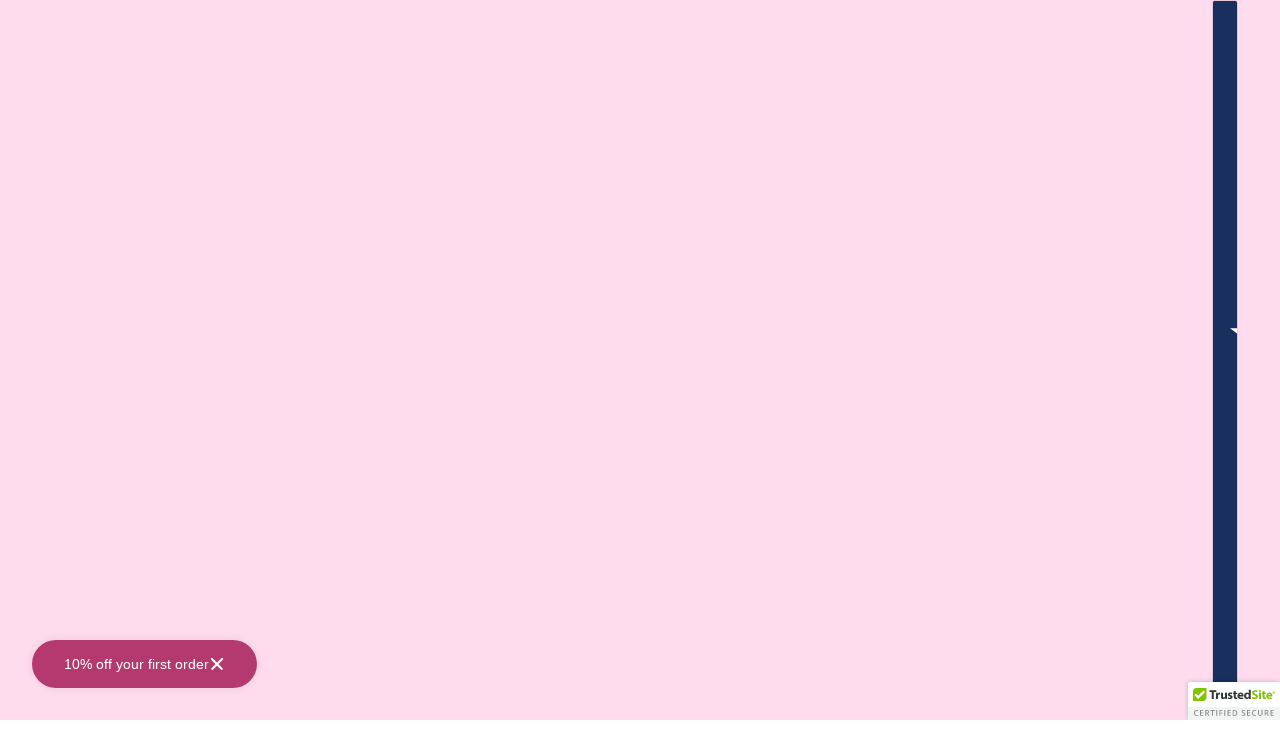

--- FILE ---
content_type: text/javascript
request_url: https://cdn.shopify.com/extensions/019bf799-1e75-765c-addb-f008b4d4dd47/donatemate-for-donations-77/assets/donatemate.js
body_size: 668
content:

document.getElementById("donatemateAtc").addEventListener("click", dmHelper)

function makeValue(val){
  console.log(val)
        document.getElementById("DonateMateInputField").value = val.replace(/[^\d.]/g, '');
        let buttons = document.getElementById('donatematePresetButtons')

    for (let i = 0; i < buttons.children.length; i++) {
            if (buttons.children[i].innerHTML === val) {
                buttons.children[i].className = 'dm-donation-value-button-selected ' + sessionStorage.getItem("button_class")
            } else {
                buttons.children[i].className = 'dm-donation-value-button ' + sessionStorage.getItem("button_class")
            }
        }
         document.getElementById('donatemateInputDiv').style.display = 'none';
        return true;

    }

    document.getElementById('otherButton').addEventListener('click', () => {
        let dmInput = document.getElementById('donatemateInputDiv')
        if (dmInput.style.display === "none") {
            dmInput.style.display = 'inline-block'
           document.getElementById('otherButton').className = 'dm-donation-value-button-selected ' + sessionStorage.getItem("button_class")
        }
    })

function dmHelper(event)

    {
        event.stopImmediatePropagation()
        change_button();
        let currency = null;
        if (sessionStorage.getItem('donatemate_currency')) {
            currency = sessionStorage.getItem('donatemate_currency')
        } else {
            if (window.document.getElementById('donatemateCurrency')) {
                currency = window.document.getElementById('donatemateCurrency').value
            }
        }
        let selling_plan = document.querySelector('input[name="donateMateSellingPlan"]:checked') ? document.querySelector('input[name="donateMateSellingPlan"]:checked').value : null
        let payload = {
            shop: sessionStorage.getItem('donatemate_shop') ? sessionStorage.getItem('donatemate_shop') : window.document.donatemate_shop,
            productid: parseInt(sessionStorage.getItem('donatemate_productId') ? sessionStorage.getItem('donatemate_productId') : window.document.donatemate_productId),
            price: document.getElementById('DonateMateInputField').value,
            currency: currency,
            selling_plan: selling_plan,
            source: "App Block"
        };

        fetch('/apps/DonateMate/api/get_item', {
            method: 'post',
            headers: {
                'Content-Type': 'application/json'},
            body: JSON.stringify(payload)
        }).then(
            response => response.json())
            .then(json => {if (json.reason === "Success") {
                    let variant = json.variant;
                    let items =
                        {
                            quantity: 1,
                            id: variant,
                            selling_plan: selling_plan,
                            properties: {
                                '__donatemate_source': "App Block"
                            }

                        };
                    fetch('/cart/add.js', {
                        method: 'post',
                        body: JSON.stringify(items),
                        headers: {
                            'Content-Type': 'application/json'},
                    })
                        .then(response => response.json())
                        .then(json => {
                                // if the status code is not 200, then we need to check the error message

                                myInterval = setInterval(() => {
                                    fetch(
                                        (sessionStorage.getItem('donatemate_productUrl') ? sessionStorage.getItem('donatemate_productUrl') : window.document.donatemate_productUrl) + ".js",
                                        {
                                            method: 'get'
                                        }).then(response => response.json())
                                        .then(json => {
                                                if (json.variants.find(v => v.id == variant)) {
                                                    clearInterval(myInterval)
                                                    if (sessionStorage.getItem('addToCartAction') === 'checkout') {
                                                      window.location.href = '/checkout';
                                                    } else {
                                                      window.location.href = '/cart';

                                                    }
                                                    change_button();
                                                }
                                            }
                                        )
                                }, 500)

                            }
                        )
                } else {
                change_button();
                displayError(json.variant)

                }}
            )
    }


    function change_button() {
        let loader_child = document.getElementById("dm_loader")
        if (loader_child.style.display === 'block'){
            document.getElementById("donatemateAtc").disabled = false;
            document.getElementById('dm_loader').style.display = "none";
            document.getElementById('dm_button_text').style.display  = 'block';
        } else {
            document.getElementById("donatemateAtc").disabled = true;
            document.getElementById('dm_button_text').style.display = "none";
            document.getElementById('dm_loader').style.display = "block";

        }
    }

    function displayError(value) {
    console.log(value)
      if (sessionStorage.getItem("donatemateShopMoney") === null) {
        sessionStorage.setItem("donatemateShopMoney", window.document.donatemateShopMoney)
      }
    let printString = ''
    if (value.includes('Minimum donation amount is ')) {
        let text = value.split('Minimum donation amount is ')
        let newLocalMoneyValue = sessionStorage.getItem('donatemateShopMoney').replace('\{\{amount\}\}','') + (parseFloat(text[1]).toLocaleString(undefined, {maximumFractionDigits:0}))
        printString = 'Minimum donation amount is ' + newLocalMoneyValue
    } else {
        printString = value
    }
        document.getElementById('donatemateError').innerText = printString
        document.getElementById('donatemateError').style.display = 'block'
    }
